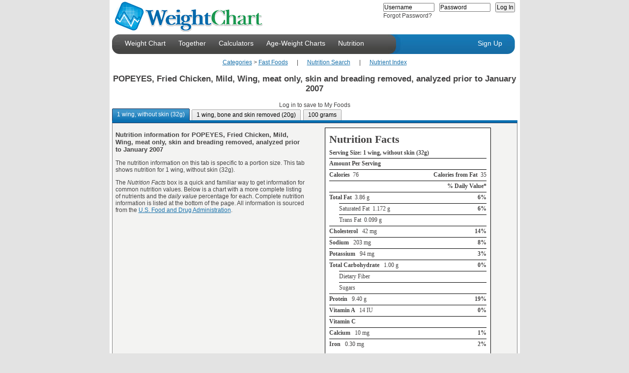

--- FILE ---
content_type: text/html; charset=utf-8
request_url: http://weightchart.com/nutrition/info-popeyes-fried-chicken-mild-wing-meat-only-skin-and-breading-removed-analyzed-prior-to-january-2007.aspx
body_size: 22251
content:

<!DOCTYPE html PUBLIC "-//W3C//DTD XHTML 1.0 Strict//EN"
   "http://www.w3.org/TR/xhtml1/DTD/xhtml1-strict.dtd">
<html lang="en" xml:lang="en" xmlns="http://www.w3.org/1999/xhtml">
<head><meta name="language" content="EN" /><meta name="robots" content="all" /><title>
	POPEYES, Fried Chicken, Mild, Wing, meat only, skin and breading removed, analyzed prior to January 2007 nutrition
</title><link rel="shortcut icon" href="http://www.weightchart.com/images/u/favicon.ico" /><link rel="stylesheet" type="text/css" href="http://www.ewoff.net/c.css?js/yui/2.8.0.4/reset-fonts-grids/reset-fonts-grids.css&js/yui/2.8.0.4/base/base-min.css"/>
<link rel="stylesheet" type="text/css" href="http://www.ewoff.net/js/yui/2.8.0.4/assets/skins/sam/skin.css"/>
<link  id="customStyle" rel="stylesheet" type="text/css" href="http://www.ewoff.net/weightchart/assets/gen.894c6803.style_7.css"/>
<script type="text/javascript">YuiPage={assetCallStack:[],assetPath:'http://www.ewoff.net/js/yui/',cdnPath:'http://www.ewoff.net/',cdnAppPath:'http://www.ewoff.net/weightchart/',version:'2.8.0.4',logError:function (ex) { var img = new Image(), po=function(o){var b=[];for(var p in o){var t = typeof o[p];if(t !== 'object' && t !== 'function'){b.push(p+'='+o[p]);}}return b.join();}, enc = function(s){return encodeURIComponent(s);}; try { img.src = "LoggerHandler.aspx?msg="+ enc(po(ex)) +"&url="+ enc(window.location.href) +"&agent="+  enc(window.navigator.userAgent) + "&platform=" + enc(window.navigator.platform); } catch (e) {}}};</script>
<script type="text/javascript" src="http://www.ewoff.net/c.js?js/yui/2.8.0.4/YuiLoader.js"></script>
<meta name="description" content="Nutrition information, fat, calories, cholesterol, vitamins for POPEYES, Fried Chicken, Mild, Wing, meat only, skin and breading removed, analyzed prior to January 2007. Daily value nutrient chart." /><meta name="keywords" content="nutrition, fat, calories, cholesterol, vitamin, popeyes, fried chicken" /><script type="text/javascript">YuiPage.assetsLoadedCallback = null;</script>
<script type="text/javascript">YuiPage.assetCallStack.push( function(){ YAHOO.SSC.loader.require('tabview');YAHOO.SSC.AddHandler('tabview',function(){ var tabs=new YAHOO.widget.TabView('ctl00_ContentPlaceHolder1_ctl03'); }); } );</script>
</head>
<body class="yui-skin-sam">
    <form method="post" action="NutritionCard.aspx?id=34ee0925-fb07-47df-b1ee-3beb10ffd8f9" id="aspnetForm">
<div>
<input type="hidden" name="__VIEWSTATE" id="__VIEWSTATE" value="/[base64]/[base64]/[base64]/[base64]/[base64]/6o4zF30DvxDqUs7xDiAbj0Ek=" />
</div>


<script src="/ScriptResource.axd?d=0zget3YHjYACILiy75VAEPE7XOAcCovb3dbJCV23yjOBLXh7FOBq8luOBqtm1zR3o3H2r55AGiveUJPBbxiWRLRWTU0SWSVjcEx4FCDztV2zODuL0&amp;t=4ef66275" type="text/javascript"></script>
<script src="/ScriptResource.axd?d=YNMwFrEjnvQq7JYu7ihDKW-TL3RhIJ1puRmvH3DgjkUPpW8Gw1rfZEyCpjfyXMQH2NbGmsXhmp0uGIdkRPAj1gLmQYm8mG_wWdhP0iD2HkV4VGxb0&amp;t=4fa48f75" type="text/javascript"></script>
<script src="/ScriptResource.axd?d=pHX_EWcFjRA97mFIp8nj8y3IhSctqociAlWvJbxORXAAqILCaufXi4eIlQsDYvGS5C0ue0ONtWcl5cWzNFVji2x7K3Y3wcZKZZh2k9eUSepQdNrUkGdbbSNJXXifA0M957gfAA2&amp;t=4fa48f75" type="text/javascript"></script>
<script src="/ScriptResource.axd?d=vBUDLWB0vtdt-auRGvqMVG4LY9-KvBS2XQ5cSy6G77HaswtIJjR6QxPx7ierYKdYsE45angLnOl3LSGZRPzFOMr2yREtEP4zz0HhRDLuRXgIWiQXQiFrbCMvS_poMUFzzMjIwA2&amp;t=4fa48f75" type="text/javascript"></script>
<script src="/ScriptResource.axd?d=oFp3JfM216NJilgSe8rniNd2pCEToP09aCZw8jJXQmDKH5xTRnY9cPd6t3Ee-AyDemqjBclqsD5cAzU55rQFT4gSqAc92PnAC4-jBoyTRTLYiHxeTIQuda7se4DDwI_nyIs_KQ2&amp;t=4fa48f75" type="text/javascript"></script>
<script src="/ScriptResource.axd?d=Z6t4onbejlkDNCRGTSa4FHEIpDAHcLcD0q1pNQxY_Zv86SJ2MDyUqQ0ulCOR62OnJyIKK3fpg-ntiP135alTb23r48CAXd4L1OU7JpXtEKU3sivd9Rr01E1mAshnO0CTiz5NCw2&amp;t=4fa48f75" type="text/javascript"></script>
<script src="/ScriptResource.axd?d=GR-j1ZJV96CzfTxLOeCqlAIei_BEnp8LngiXNgrNEMcAqFQn1gpwrZ9KrFYRsW_ADiro_K6ThT3lWiqMScdpzNPeDJKOG5_r9-48rCtAukuHHAfcvGEnsMRO9o2vSgWgDAjl-A2&amp;t=4fa48f75" type="text/javascript"></script>
<script src="/ScriptResource.axd?d=LCYz9KwbAJvV2GLWu28SXNYsp7P7gQ_Uf-hihNG0rtHZnNPsa2KtTqp6sOZuFVywhFIPmOh1B1ZVToCWK297YKjF43gOb-iwSbRrEhpaC2zfJGcZWfeQ4_ZadDsTzLJVZZManYSsmhkKMHX9Q_RPhw75Y4M1&amp;t=4fa48f75" type="text/javascript"></script>
<script src="/ScriptResource.axd?d=QqRG1cv4bIjR4ACZHw8VLRzhTiqggfi5ZLXdsPAQcJ_zgloNFJyuYQh5lp5fk_z7Zyy5Xewl4SWVOW2QSRnqOFGDJSU_sd0oLFtCZc5R2gfH290ROMKZWpzbWYcjz3DjiLmWiw2&amp;t=4fa48f75" type="text/javascript"></script>
<script src="/ScriptResource.axd?d=cNjQ_UX-ZdLK2VfU0fIzKpFAs0cMfE2ciH0yN7cGNYmHQKWEzMspHibAXO7usyjM0xQ-NlJaxK3ETYeMhNkU0F2n_k_MKVB41EmgNPukuJGXEtLKqp3iQYAXjBesFkF8K-m71Q2&amp;t=4fa48f75" type="text/javascript"></script>
<div>

	<input type="hidden" name="__VIEWSTATEGENERATOR" id="__VIEWSTATEGENERATOR" value="7BD4D81C" />
	<input type="hidden" name="__EVENTVALIDATION" id="__EVENTVALIDATION" value="/wEWBQKHrNTUBQKDlIzICQLO8Yj6CALAg4KRBAL6hK/rBwPnkn1Ly84NNBKxH3Y5+KheD8hE" />
</div>
        <div id="custom-doc" class="yui-t7">
            <div id="hd" class="menudiv">
                <div class="logodiv"><a href="http://www.weightchart.com/weight-chart.aspx">
                    <img class="fl-left" alt="WeightChart - Track your wellness for free!" src="http://www.weightchart.com/images/logo.gif" /></a>
                    <div id="ctl00_WelcomePanel" class="fl-right">
	<div id="ctl00_HeaderLoginControl" class="HeaderLoginPanel">
		<div id="ctl00_LoginFormContainer" class=" FormPanel">
			<input name="ctl00$Login" type="text" value="Username" id="ctl00_Login" onfocus="this.select();" /><input name="ctl00$tPass" type="text" value="Password" id="ctl00_tPass" onfocus="this.style.display='none';var el=document.getElementById('ctl00_Pass');el.style.display='inline';el.focus();" /><input name="ctl00$Pass" type="password" id="ctl00_Pass" onfocus="this.select();" style="display:none;" /><input type="submit" name="ctl00$LoginButton" value="Log In" id="ctl00_LoginButton" />
		</div><div class=" ErrorPanel">

		</div><div id="ctl00_ForgotPassPanel">
			<a href="javascript:void(0);" id="ctl00_ForgotPass" onclick="YAHOO.SSC.ForgotPasswordDialog.show();">Forgot Password?</a>
		</div>
	</div>
</div>
                </div>
                <div class="clr-both">
                    <div>
                        <div class="header-end-left">
                        </div>
                        <div id="ctl00_MenuPanel" class="menubgdiv">
	<ul class="toplink"><li id="ctl00_menuhome"><a href="/">Weight Chart</a></li><li id="ctl00_menutogether"><a href="../Together.aspx">Together</a></li><li id="ctl00_menucalculators"><a href="../calculate-bmi-bmr-waist-hip.aspx">Calculators</a></li><li id="ctl00_menucharts"><a href="../age-weight-chart-girls-20years.aspx">Age-Weight Charts</a></li><li id="ctl00_menunutrition"><a href="NutritionInfo.aspx">Nutrition</a></li></ul><div id="ctl00_homeSub" class=" menu-sub">
		<a href="http://www.weightchart.com//">Home</a><a href="http://www.weightchart.com/approach.aspx">Our Approach</a><a href="http://www.weightchart.com/weight-loss-results.aspx">Our Results</a><a href="http://www.weightchart.com/success-stories.aspx">Member Success Stories</a><a href="http://www.weightchart.com/search.aspx">Wellness Web Search</a><a href="http://www.weightchart.com/growth-charts.aspx">Growth Charts</a>
	</div><div id="ctl00_togetherSub" class=" menu-sub">
		<a href="http://www.weightchart.com/Together.aspx">Together Services</a><a href="http://www.weightchart.com/weightchart-group.aspx">For Groups</a><a href="http://www.weightchart.com/weightchart-sponsored.aspx">Sponsored</a><a href="http://www.weightchart.com/weightchart-professional.aspx">Wellness Professionals</a>
	</div><div id="ctl00_calcSub" class=" menu-sub">
		<a href="http://www.weightchart.com/calculate-bmi-bmr-waist-hip.aspx">Wellness Calculators</a><a href="http://www.weightchart.com/am-i-overweight-body-mass-bmi.aspx">BMI + Chart</a><a href="http://www.weightchart.com/growth-percentiles.aspx">Child's Growth Percentiles</a>
	</div><div id="ctl00_chartsSub" class=" menu-sub">
		<a href="http://www.weightchart.com/height-weight-adult-chart.aspx">Adult Height-Weight</a><a href="http://www.weightchart.com/charts/weight-chart-age-1-6-boy.aspx">Boys Detailed by Month</a><a href="http://www.weightchart.com/age-weight-chart-boys-36month.aspx">Boys Birth to 36 Months</a><a href="http://www.weightchart.com/age-weight-chart-boys-20years.aspx">Boys 2 to 20 Years</a><a href="http://www.weightchart.com/charts/weight-chart-age-1-6-girl.aspx">Girls Detailed by Month</a><a href="http://www.weightchart.com/age-weight-chart-girls-36months.aspx">Girls Birth to 36 Months</a><a href="http://www.weightchart.com/age-weight-chart-girls-20years.aspx">Girls 2 to 20 Years</a><a href="http://www.weightchart.com/growth-percentiles.aspx">Infant Growth Percentiles</a>
	</div><div id="ctl00_nutritionSub" class=" menu-sub">
		<a href="http://www.weightchart.com/nutrition/NutritionInfo.aspx">Nutrition Search</a><a href="http://www.weightchart.com/nutrition/NutritionIndex.aspx">Nutrition Index</a><a href="http://www.weightchart.com/nutrition/food-nutrient-highest-lowest.aspx">Top 100 by Nutrient</a><a href="http://www.weightchart.com/nutrition/Top100.aspx">Top 100 Searched</a>
	</div>
</div>
                        <div class="header-mid-left"></div>
                    </div>
                    <div class="fl-left">
                        <div class="header-mid-right"></div>
                        <div class="topbgdiv">
                            <div id="ctl00_LoginStatusPanel" class="signuplink">
	<ul class="toplink-right"><li><a class="signuplink" href="../SignUp.aspx">Sign Up</a></li></ul>
</div>
                        </div>
                        <div class="header-end-right"></div>
                    </div>
                </div>
                <div id="ctl00_HeaderPanel">

</div>
            </div>
            <div id="bd" style="min-height:450px;clear:both;padding-bottom:25px">
                
    <div id="ctl00_ContentPlaceHolder1_ContentPanel" class="yui-g nutritioncard-content">
	<div style="text-align:center;">
		<a href="NutritionIndex.aspx">Categories</a><span>&nbsp;&gt;&nbsp;</span><a href="NutritionIndex.aspx?c=39c7496a-a842-49df-9885-fe0bc99de811">Fast Foods</a><span>&nbsp;&nbsp;&nbsp;&nbsp;&nbsp;&nbsp;|&nbsp;&nbsp;&nbsp;&nbsp;&nbsp;&nbsp;</span><a href="NutritionInfo.aspx">Nutrition Search</a><span>&nbsp;&nbsp;&nbsp;&nbsp;&nbsp;&nbsp;|&nbsp;&nbsp;&nbsp;&nbsp;&nbsp;&nbsp;</span><a href="food-nutrient-highest-lowest.aspx">Nutrient Index</a>
	</div><h1 class=" title">POPEYES, Fried Chicken, Mild, Wing, meat only, skin and breading removed, analyzed prior to January 2007</h1><h4 class=" favorites">Log in to save to My Foods</h4><div id="ctl00_ContentPlaceHolder1_ctl03" class="yui-navset"><ul id="ctl00_ContentPlaceHolder1_tabList_0a5e311c" class="yui-nav"><li class="selected"><a href="#"><em>1 wing, without skin (32g)</em></a></li><li><a href="#"><em>1 wing, bone and skin removed (20g)</em></a></li><li><a href="#"><em>100 grams </em></a></li></ul><div id="ctl00_ContentPlaceHolder1_tabContent_0ce69ec8" class=" yui-content">
		<div id="ctl00_ContentPlaceHolder1_tabfe29cd9e-cbdc-43a4-9ffb-09f29c785a4a">
			<div>
				<div class=" yui-g" style="width:100%;">
					<div class=" yui-u first">
						<h3>Nutrition information for POPEYES, Fried Chicken, Mild, Wing, meat only, skin and breading removed, analyzed prior to January 2007</h3><p>The nutrition information on this tab is specific to a portion size. This tab shows nutrition for 1 wing, without skin (32g).</p><p>The <em>Nutrition Facts</em> box is a quick and familiar way to get information for common nutrition values.  Below is a chart with a more complete listing of nutrients and the <em>daily value</em> percentage for each.  Complete nutrition information is listed at the bottom of the page.  All information is sourced from the <a href='http://www.fda.gov' target='_blank'>U.S. Food and Drug Administration</a>.</p>
					</div><div class=" yui-u">
						<div class=" nutrition-facts">
							<table class=" nutrition-facts" border="0">
								<tr>
									<td colspan="2"><h2>Nutrition Facts</h2></td>
								</tr><tr>
									<td colspan="2"><h4 style="border:0;">Serving Size: 1 wing, without skin (32g)</h4></td>
								</tr><tr>
									<td><h4>Amount Per Serving</h4></td><td><h6>&nbsp;</h6></td>
								</tr><tr>
									<td><h4>Calories&nbsp;&nbsp;<span class='amount'>76</span></h4></td><td><h6>Calories from Fat&nbsp;&nbsp;<span class='amount'>35</span></h6></td>
								</tr><tr>
									<td><h6>&nbsp;</h6></td><td><h6>% Daily Value*</h6></td>
								</tr><tr>
									<td><h4>Total Fat<span class='amount'>&nbsp;&nbsp;3.86  g</span></h4></td><td><h6>6%</h6></td>
								</tr><tr>
									<td><h5>Saturated Fat&nbsp;&nbsp;1.172  g</h5></td><td><h6>6%</h6></td>
								</tr><tr>
									<td><h5>Trans Fat&nbsp;&nbsp;0.099  g</h5></td><td><h6>&nbsp;</h6></td>
								</tr><tr>
									<td><h4>Cholesterol <span class='amount'>&nbsp;&nbsp;42  mg</span></h4></td><td><h6>14%</h6></td>
								</tr><tr>
									<td><h4>Sodium <span class='amount'>&nbsp;&nbsp;203  mg</span></h4></td><td><h6>8%</h6></td>
								</tr><tr>
									<td><h4>Potassium <span class='amount'>&nbsp;&nbsp;94  mg</span></h4></td><td><h6>3%</h6></td>
								</tr><tr>
									<td><h4>Total Carbohydrate <span class='amount'>&nbsp;&nbsp;1.00  g</span></h4></td><td><h6>0%</h6></td>
								</tr><tr>
									<td><h5>Dietary Fiber </h5></td><td><h6></h6></td>
								</tr><tr>
									<td><h5>Sugars </h5></td><td><h6>&nbsp;</h6></td>
								</tr><tr>
									<td><h4>Protein <span class='amount'>&nbsp;&nbsp;9.40  g</span></h4></td><td><h6>19%</h6></td>
								</tr><tr>
									<td><h4>Vitamin A <span class='amount'>&nbsp;&nbsp;14  IU</span></h4></td><td><h6>0%</h6></td>
								</tr><tr>
									<td><h4>Vitamin C <span class='amount'></span></h4></td><td><h6></h6></td>
								</tr><tr>
									<td><h4>Calcium <span class='amount'>&nbsp;&nbsp;10  mg</span></h4></td><td><h6>1%</h6></td>
								</tr><tr>
									<td><h4>Iron <span class='amount'>&nbsp;&nbsp;0.30  mg</span></h4></td><td><h6>2%</h6></td>
								</tr><tr>
									<td><span class=" def-asterix">* Based on a 2000 calorie diet</span></td>
								</tr>
							</table>
						</div>
					</div>
				</div><div class=" yui-g" style="width:100%;">
					<div>
						<img title="% Daily Value for POPEYES, Fried Chicken, Mild, Wing, meat only, skin and breading removed, analyzed prior to January 2007 1 wing, without skin (32g)" src="../static/nutrition-daily-value/popeyes-fried-chicken-mild-wing-meat-only-skin-and-breading-removed-analyzed-prior-to-january-2007-1-wing-without-skin-32g-dv.png" alt="% Daily Value for POPEYES, Fried Chicken, Mild, Wing, meat only, skin and breading removed, analyzed prior to January 2007 1 wing, without skin (32g)" style="border-width:0px;" />
					</div><div class=" nutrients" style="clear:both;">
						<h2>Complete Nutrition for 1 wing, without skin (32g)</h2><div>
							<span><b>Alanine</b> 0.536 g</span><span><b>Arginine</b> 0.532 g</span><span><b>Ash</b> 0.91 g</span><span><b>Aspartic acid</b> 0.639 g</span><span><b>Calcium, Ca</b> 10 mg</span><span><b>Carbohydrate, by difference</b> 1.00 g</span><span><b>Cholesterol</b> 42 mg</span><span><b>Copper, Cu</b> 0.019 mg</span><span><b>Cystine</b> 0.109 g</span><span><b>Energy</b> 76 kcal</span><span><b>Energy</b> 319 kj</span><span><b>Fatty acids, total monounsaturated</b> 1.559 g</span><span><b>Fatty acids, total polyunsaturated</b> 0.468 g</span><span><b>Fatty acids, total saturated</b> 1.172 g</span><span><b>Fatty acids, total trans</b> 0.099 g</span><span><b>Glutamic acid</b> 2.199 g</span><span><b>Glycine</b> 0.790 g</span><span><b>Histidine</b> 0.224 g</span><span><b>Hydroxyproline</b> 0.246 g</span><span><b>Iron, Fe</b> 0.30 mg</span><span><b>Isoleucine</b> 0.276 g</span><span><b>Leucine</b> 0.573 g</span><span><b>Lysine</b> 0.408 g</span><span><b>Magnesium, Mg</b> 8 mg</span><span><b>Manganese, Mn</b> 0.020 mg</span><span><b>Methionine</b> 0.136 g</span><span><b>Niacin</b> 2.798 mg</span><span><b>Pantothenic acid</b> 0.443 mg</span><span><b>Phenylalanine</b> 0.360 g</span><span><b>Phosphorus, P</b> 61 mg</span><span><b>Potassium, K</b> 94 mg</span><span><b>Proline</b> 0.755 g</span><span><b>Protein</b> 9.40 g</span><span><b>Retinol</b> 4 mcg</span><span><b>Riboflavin</b> 0.068 mg</span><span><b>Selenium, Se</b> 12.3 mcg</span><span><b>Serine</b> 0.366 g</span><span><b>Sodium, Na</b> 203 mg</span><span><b>Thiamin</b> 0.031 mg</span><span><b>Threonine</b> 0.310 g</span><span><b>Total lipid (fat)</b> 3.86 g</span><span><b>Tryptophan</b> 0.072 g</span><span><b>Tyrosine</b> 0.288 g</span><span><b>Valine</b> 0.343 g</span><span><b>Vitamin A, IU</b> 14 IU</span><span><b>Vitamin A, RAE</b> 4 mcg_RAE</span><span><b>Vitamin B-12</b> 0.16 mcg</span><span><b>Vitamin B-6</b> 0.157 mg</span><span><b>Water</b> 16.84 g</span><span><b>Zinc, Zn</b> 0.57 mg</span><span><b>10:0</b> 0.004 g</span><span><b>12:0</b> 0.003 g</span><span><b>14:0</b> 0.049 g</span><span><b>14:1</b> 0.013 g</span><span><b>15:0</b> 0.007 g</span><span><b>15:1</b> 0.000 g</span><span><b>16:0</b> 0.758 g</span><span><b>16:1 c</b> 0.202 g</span><span><b>16:1 t</b> 0.004 g</span><span><b>16:1 undifferentiated</b> 0.205 g</span><span><b>17:0</b> 0.019 g</span><span><b>17:1</b> 0.001 g</span><span><b>18:0</b> 0.326 g</span><span><b>18:1 c</b> 1.240 g</span><span><b>18:1 t</b> 0.082 g</span><span><b>18:1 undifferentiated</b> 1.322 g</span><span><b>18:2 CLAs</b> 0.002 g</span><span><b>18:2 n-6 c,c</b> 0.370 g</span><span><b>18:2 t not further defined</b> 0.013 g</span><span><b>18:2 undifferentiated</b> 0.386 g</span><span><b>18:3 n-3 c,c,c</b> 0.016 g</span><span><b>18:3 n-6 c,c,c</b> 0.004 g</span><span><b>18:3 undifferentiated</b> 0.020 g</span><span><b>18:4</b> 0.000 g</span><span><b>20:0</b> 0.003 g</span><span><b>20:1</b> 0.017 g</span><span><b>20:2 n-6 c,c</b> 0.004 g</span><span><b>20:3 n-3</b> 0.000 g</span><span><b>20:3 n-6</b> 0.008 g</span><span><b>20:3 undifferentiated</b> 0.008 g</span><span><b>20:4 undifferentiated</b> 0.021 g</span><span><b>20:5 n-3</b> 0.001 g</span><span><b>22:0</b> 0.000 g</span><span><b>22:1 c</b> 0.000 g</span><span><b>22:1 t</b> 0.000 g</span><span><b>22:1 undifferentiated</b> 0.000 g</span><span><b>22:4</b> 0.006 g</span><span><b>22:5 n-3</b> 0.003 g</span><span><b>22:6 n-3</b> 0.003 g</span><span><b>24:0</b> 0.001 g</span><span><b>24:1 c</b> 0.000 g</span><span><b>4:0</b> 0.002 g</span><span><b>6:0</b> 0.000 g</span><span><b>8:0</b> 0.001 g</span>
						</div>
					</div>
				</div>
			</div>
		</div><div id="ctl00_ContentPlaceHolder1_tab2b530469-78a7-495f-8e7f-a346f32f0b8b" class=" yui-hidden">
			<div>
				<div class=" yui-g" style="width:100%;">
					<div class=" yui-u first">
						<h3>Nutrition information for POPEYES, Fried Chicken, Mild, Wing, meat only, skin and breading removed, analyzed prior to January 2007</h3><p>The nutrition information on this tab is specific to a portion size. This tab shows nutrition for 1 wing, bone and skin removed (20g).</p><p>The <em>Nutrition Facts</em> box is a quick and familiar way to get information for common nutrition values.  Below is a chart with a more complete listing of nutrients and the <em>daily value</em> percentage for each.  Complete nutrition information is listed at the bottom of the page.  All information is sourced from the <a href='http://www.fda.gov' target='_blank'>U.S. Food and Drug Administration</a>.</p>
					</div><div class=" yui-u">
						<div class=" nutrition-facts">
							<table class=" nutrition-facts" border="0">
								<tr>
									<td colspan="2"><h2>Nutrition Facts</h2></td>
								</tr><tr>
									<td colspan="2"><h4 style="border:0;">Serving Size: 1 wing, bone and skin removed (20g)</h4></td>
								</tr><tr>
									<td><h4>Amount Per Serving</h4></td><td><h6>&nbsp;</h6></td>
								</tr><tr>
									<td><h4>Calories&nbsp;&nbsp;<span class='amount'>48</span></h4></td><td><h6>Calories from Fat&nbsp;&nbsp;<span class='amount'>22</span></h6></td>
								</tr><tr>
									<td><h6>&nbsp;</h6></td><td><h6>% Daily Value*</h6></td>
								</tr><tr>
									<td><h4>Total Fat<span class='amount'>&nbsp;&nbsp;2.41  g</span></h4></td><td><h6>4%</h6></td>
								</tr><tr>
									<td><h5>Saturated Fat&nbsp;&nbsp;0.733  g</h5></td><td><h6>4%</h6></td>
								</tr><tr>
									<td><h5>Trans Fat&nbsp;&nbsp;0.062  g</h5></td><td><h6>&nbsp;</h6></td>
								</tr><tr>
									<td><h4>Cholesterol <span class='amount'>&nbsp;&nbsp;26  mg</span></h4></td><td><h6>9%</h6></td>
								</tr><tr>
									<td><h4>Sodium <span class='amount'>&nbsp;&nbsp;127  mg</span></h4></td><td><h6>5%</h6></td>
								</tr><tr>
									<td><h4>Potassium <span class='amount'>&nbsp;&nbsp;59  mg</span></h4></td><td><h6>2%</h6></td>
								</tr><tr>
									<td><h4>Total Carbohydrate <span class='amount'>&nbsp;&nbsp;0.62  g</span></h4></td><td><h6>0%</h6></td>
								</tr><tr>
									<td><h5>Dietary Fiber </h5></td><td><h6></h6></td>
								</tr><tr>
									<td><h5>Sugars </h5></td><td><h6>&nbsp;</h6></td>
								</tr><tr>
									<td><h4>Protein <span class='amount'>&nbsp;&nbsp;5.88  g</span></h4></td><td><h6>12%</h6></td>
								</tr><tr>
									<td><h4>Vitamin A <span class='amount'>&nbsp;&nbsp;9  IU</span></h4></td><td><h6>0%</h6></td>
								</tr><tr>
									<td><h4>Vitamin C <span class='amount'></span></h4></td><td><h6></h6></td>
								</tr><tr>
									<td><h4>Calcium <span class='amount'>&nbsp;&nbsp;6  mg</span></h4></td><td><h6>1%</h6></td>
								</tr><tr>
									<td><h4>Iron <span class='amount'>&nbsp;&nbsp;0.19  mg</span></h4></td><td><h6>1%</h6></td>
								</tr><tr>
									<td><span class=" def-asterix">* Based on a 2000 calorie diet</span></td>
								</tr>
							</table>
						</div>
					</div>
				</div><div class=" yui-g" style="width:100%;">
					<div>
						<img title="% Daily Value for POPEYES, Fried Chicken, Mild, Wing, meat only, skin and breading removed, analyzed prior to January 2007 1 wing, bone and skin removed (20g)" src="../static/nutrition-daily-value/popeyes-fried-chicken-mild-wing-meat-only-skin-and-breading-removed-analyzed-prior-to-january-2007-1-wing-bone-and-skin-removed-20g-dv.png" alt="% Daily Value for POPEYES, Fried Chicken, Mild, Wing, meat only, skin and breading removed, analyzed prior to January 2007 1 wing, bone and skin removed (20g)" style="border-width:0px;" />
					</div><div class=" nutrients" style="clear:both;">
						<h2>Complete Nutrition for 1 wing, bone and skin removed (20g)</h2><div>
							<span><b>Alanine</b> 0.335 g</span><span><b>Arginine</b> 0.332 g</span><span><b>Ash</b> 0.57 g</span><span><b>Aspartic acid</b> 0.399 g</span><span><b>Calcium, Ca</b> 6 mg</span><span><b>Carbohydrate, by difference</b> 0.62 g</span><span><b>Cholesterol</b> 26 mg</span><span><b>Copper, Cu</b> 0.012 mg</span><span><b>Cystine</b> 0.068 g</span><span><b>Energy</b> 48 kcal</span><span><b>Energy</b> 200 kj</span><span><b>Fatty acids, total monounsaturated</b> 0.974 g</span><span><b>Fatty acids, total polyunsaturated</b> 0.293 g</span><span><b>Fatty acids, total saturated</b> 0.733 g</span><span><b>Fatty acids, total trans</b> 0.062 g</span><span><b>Glutamic acid</b> 1.374 g</span><span><b>Glycine</b> 0.494 g</span><span><b>Histidine</b> 0.140 g</span><span><b>Hydroxyproline</b> 0.154 g</span><span><b>Iron, Fe</b> 0.19 mg</span><span><b>Isoleucine</b> 0.173 g</span><span><b>Leucine</b> 0.358 g</span><span><b>Lysine</b> 0.255 g</span><span><b>Magnesium, Mg</b> 5 mg</span><span><b>Manganese, Mn</b> 0.013 mg</span><span><b>Methionine</b> 0.085 g</span><span><b>Niacin</b> 1.749 mg</span><span><b>Pantothenic acid</b> 0.277 mg</span><span><b>Phenylalanine</b> 0.225 g</span><span><b>Phosphorus, P</b> 38 mg</span><span><b>Potassium, K</b> 59 mg</span><span><b>Proline</b> 0.472 g</span><span><b>Protein</b> 5.88 g</span><span><b>Retinol</b> 3 mcg</span><span><b>Riboflavin</b> 0.043 mg</span><span><b>Selenium, Se</b> 7.7 mcg</span><span><b>Serine</b> 0.229 g</span><span><b>Sodium, Na</b> 127 mg</span><span><b>Thiamin</b> 0.020 mg</span><span><b>Threonine</b> 0.194 g</span><span><b>Total lipid (fat)</b> 2.41 g</span><span><b>Tryptophan</b> 0.045 g</span><span><b>Tyrosine</b> 0.180 g</span><span><b>Valine</b> 0.214 g</span><span><b>Vitamin A, IU</b> 9 IU</span><span><b>Vitamin A, RAE</b> 3 mcg_RAE</span><span><b>Vitamin B-12</b> 0.10 mcg</span><span><b>Vitamin B-6</b> 0.098 mg</span><span><b>Water</b> 10.52 g</span><span><b>Zinc, Zn</b> 0.35 mg</span><span><b>10:0</b> 0.002 g</span><span><b>12:0</b> 0.002 g</span><span><b>14:0</b> 0.031 g</span><span><b>14:1</b> 0.008 g</span><span><b>15:0</b> 0.005 g</span><span><b>15:1</b> 0.000 g</span><span><b>16:0</b> 0.474 g</span><span><b>16:1 c</b> 0.126 g</span><span><b>16:1 t</b> 0.002 g</span><span><b>16:1 undifferentiated</b> 0.128 g</span><span><b>17:0</b> 0.012 g</span><span><b>17:1</b> 0.001 g</span><span><b>18:0</b> 0.204 g</span><span><b>18:1 c</b> 0.775 g</span><span><b>18:1 t</b> 0.051 g</span><span><b>18:1 undifferentiated</b> 0.826 g</span><span><b>18:2 CLAs</b> 0.001 g</span><span><b>18:2 n-6 c,c</b> 0.231 g</span><span><b>18:2 t not further defined</b> 0.008 g</span><span><b>18:2 undifferentiated</b> 0.241 g</span><span><b>18:3 n-3 c,c,c</b> 0.010 g</span><span><b>18:3 n-6 c,c,c</b> 0.002 g</span><span><b>18:3 undifferentiated</b> 0.012 g</span><span><b>18:4</b> 0.000 g</span><span><b>20:0</b> 0.002 g</span><span><b>20:1</b> 0.011 g</span><span><b>20:2 n-6 c,c</b> 0.003 g</span><span><b>20:3 n-3</b> 0.000 g</span><span><b>20:3 n-6</b> 0.005 g</span><span><b>20:3 undifferentiated</b> 0.005 g</span><span><b>20:4 undifferentiated</b> 0.013 g</span><span><b>20:5 n-3</b> 0.001 g</span><span><b>22:0</b> 0.000 g</span><span><b>22:1 c</b> 0.000 g</span><span><b>22:1 t</b> 0.000 g</span><span><b>22:1 undifferentiated</b> 0.000 g</span><span><b>22:4</b> 0.004 g</span><span><b>22:5 n-3</b> 0.002 g</span><span><b>22:6 n-3</b> 0.002 g</span><span><b>24:0</b> 0.001 g</span><span><b>24:1 c</b> 0.000 g</span><span><b>4:0</b> 0.001 g</span><span><b>6:0</b> 0.000 g</span><span><b>8:0</b> 0.000 g</span>
						</div>
					</div>
				</div>
			</div>
		</div><div id="ctl00_ContentPlaceHolder1_tabbaeea1de-6b60-4278-8185-f31d5432cb11" class=" yui-hidden">
			<div>
				<div class=" yui-g" style="width:100%;">
					<div class=" yui-u first">
						<h3>Nutrition information for POPEYES, Fried Chicken, Mild, Wing, meat only, skin and breading removed, analyzed prior to January 2007</h3><p>The nutrition information on this tab is specific to a portion size. This tab shows nutrition for 100 grams .</p><p>The <em>Nutrition Facts</em> box is a quick and familiar way to get information for common nutrition values.  Below is a chart with a more complete listing of nutrients and the <em>daily value</em> percentage for each.  Complete nutrition information is listed at the bottom of the page.  All information is sourced from the <a href='http://www.fda.gov' target='_blank'>U.S. Food and Drug Administration</a>.</p>
					</div><div class=" yui-u">
						<div class=" nutrition-facts">
							<table class=" nutrition-facts" border="0">
								<tr>
									<td colspan="2"><h2>Nutrition Facts</h2></td>
								</tr><tr>
									<td colspan="2"><h4 style="border:0;">Serving Size: 100 grams </h4></td>
								</tr><tr>
									<td><h4>Amount Per Serving</h4></td><td><h6>&nbsp;</h6></td>
								</tr><tr>
									<td><h4>Calories&nbsp;&nbsp;<span class='amount'>239</span></h4></td><td><h6>Calories from Fat&nbsp;&nbsp;<span class='amount'>109</span></h6></td>
								</tr><tr>
									<td><h6>&nbsp;</h6></td><td><h6>% Daily Value*</h6></td>
								</tr><tr>
									<td><h4>Total Fat<span class='amount'>&nbsp;&nbsp;12.06  g</span></h4></td><td><h6>19%</h6></td>
								</tr><tr>
									<td><h5>Saturated Fat&nbsp;&nbsp;3.664  g</h5></td><td><h6>18%</h6></td>
								</tr><tr>
									<td><h5>Trans Fat&nbsp;&nbsp;0.309  g</h5></td><td><h6>&nbsp;</h6></td>
								</tr><tr>
									<td><h4>Cholesterol <span class='amount'>&nbsp;&nbsp;132  mg</span></h4></td><td><h6>44%</h6></td>
								</tr><tr>
									<td><h4>Sodium <span class='amount'>&nbsp;&nbsp;633  mg</span></h4></td><td><h6>26%</h6></td>
								</tr><tr>
									<td><h4>Potassium <span class='amount'>&nbsp;&nbsp;293  mg</span></h4></td><td><h6>8%</h6></td>
								</tr><tr>
									<td><h4>Total Carbohydrate <span class='amount'>&nbsp;&nbsp;3.11  g</span></h4></td><td><h6>1%</h6></td>
								</tr><tr>
									<td><h5>Dietary Fiber </h5></td><td><h6></h6></td>
								</tr><tr>
									<td><h5>Sugars </h5></td><td><h6>&nbsp;</h6></td>
								</tr><tr>
									<td><h4>Protein <span class='amount'>&nbsp;&nbsp;29.39  g</span></h4></td><td><h6>59%</h6></td>
								</tr><tr>
									<td><h4>Vitamin A <span class='amount'>&nbsp;&nbsp;45  IU</span></h4></td><td><h6>1%</h6></td>
								</tr><tr>
									<td><h4>Vitamin C <span class='amount'></span></h4></td><td><h6></h6></td>
								</tr><tr>
									<td><h4>Calcium <span class='amount'>&nbsp;&nbsp;31  mg</span></h4></td><td><h6>3%</h6></td>
								</tr><tr>
									<td><h4>Iron <span class='amount'>&nbsp;&nbsp;0.94  mg</span></h4></td><td><h6>5%</h6></td>
								</tr><tr>
									<td><span class=" def-asterix">* Based on a 2000 calorie diet</span></td>
								</tr>
							</table>
						</div>
					</div>
				</div><div class=" yui-g" style="width:100%;">
					<div>
						<img title="% Daily Value for POPEYES, Fried Chicken, Mild, Wing, meat only, skin and breading removed, analyzed prior to January 2007 100 grams " src="../static/nutrition-daily-value/popeyes-fried-chicken-mild-wing-meat-only-skin-and-breading-removed-analyzed-prior-to-january-2007-100-grams-dv.png" alt="% Daily Value for POPEYES, Fried Chicken, Mild, Wing, meat only, skin and breading removed, analyzed prior to January 2007 100 grams " style="border-width:0px;" />
					</div><div class=" nutrients" style="clear:both;">
						<h2>Complete Nutrition for 100 grams </h2><div>
							<span><b>Alanine</b> 1.674 g</span><span><b>Arginine</b> 1.662 g</span><span><b>Ash</b> 2.83 g</span><span><b>Aspartic acid</b> 1.996 g</span><span><b>Calcium, Ca</b> 31 mg</span><span><b>Carbohydrate, by difference</b> 3.11 g</span><span><b>Cholesterol</b> 132 mg</span><span><b>Copper, Cu</b> 0.060 mg</span><span><b>Cystine</b> 0.340 g</span><span><b>Energy</b> 239 kcal</span><span><b>Energy</b> 998 kj</span><span><b>Fatty acids, total monounsaturated</b> 4.871 g</span><span><b>Fatty acids, total polyunsaturated</b> 1.463 g</span><span><b>Fatty acids, total saturated</b> 3.664 g</span><span><b>Fatty acids, total trans</b> 0.309 g</span><span><b>Glutamic acid</b> 6.872 g</span><span><b>Glycine</b> 2.470 g</span><span><b>Histidine</b> 0.700 g</span><span><b>Hydroxyproline</b> 0.769 g</span><span><b>Iron, Fe</b> 0.94 mg</span><span><b>Isoleucine</b> 0.863 g</span><span><b>Leucine</b> 1.792 g</span><span><b>Lysine</b> 1.275 g</span><span><b>Magnesium, Mg</b> 25 mg</span><span><b>Manganese, Mn</b> 0.064 mg</span><span><b>Methionine</b> 0.425 g</span><span><b>Niacin</b> 8.743 mg</span><span><b>Pantothenic acid</b> 1.385 mg</span><span><b>Phenylalanine</b> 1.124 g</span><span><b>Phosphorus, P</b> 192 mg</span><span><b>Potassium, K</b> 293 mg</span><span><b>Proline</b> 2.358 g</span><span><b>Protein</b> 29.39 g</span><span><b>Retinol</b> 13 mcg</span><span><b>Riboflavin</b> 0.213 mg</span><span><b>Selenium, Se</b> 38.5 mcg</span><span><b>Serine</b> 1.145 g</span><span><b>Sodium, Na</b> 633 mg</span><span><b>Thiamin</b> 0.098 mg</span><span><b>Threonine</b> 0.970 g</span><span><b>Total lipid (fat)</b> 12.06 g</span><span><b>Tryptophan</b> 0.225 g</span><span><b>Tyrosine</b> 0.899 g</span><span><b>Valine</b> 1.071 g</span><span><b>Vitamin A, IU</b> 45 IU</span><span><b>Vitamin A, RAE</b> 13 mcg_RAE</span><span><b>Vitamin B-12</b> 0.51 mcg</span><span><b>Vitamin B-6</b> 0.492 mg</span><span><b>Water</b> 52.61 g</span><span><b>Zinc, Zn</b> 1.77 mg</span><span><b>10:0</b> 0.011 g</span><span><b>12:0</b> 0.009 g</span><span><b>14:0</b> 0.153 g</span><span><b>14:1</b> 0.040 g</span><span><b>15:0</b> 0.023 g</span><span><b>15:1</b> 0.001 g</span><span><b>16:0</b> 2.369 g</span><span><b>16:1 c</b> 0.631 g</span><span><b>16:1 t</b> 0.011 g</span><span><b>16:1 undifferentiated</b> 0.642 g</span><span><b>17:0</b> 0.058 g</span><span><b>17:1</b> 0.004 g</span><span><b>18:0</b> 1.018 g</span><span><b>18:1 c</b> 3.875 g</span><span><b>18:1 t</b> 0.256 g</span><span><b>18:1 undifferentiated</b> 4.130 g</span><span><b>18:2 CLAs</b> 0.007 g</span><span><b>18:2 n-6 c,c</b> 1.156 g</span><span><b>18:2 t not further defined</b> 0.042 g</span><span><b>18:2 undifferentiated</b> 1.206 g</span><span><b>18:3 n-3 c,c,c</b> 0.049 g</span><span><b>18:3 n-6 c,c,c</b> 0.012 g</span><span><b>18:3 undifferentiated</b> 0.061 g</span><span><b>18:4</b> 0.001 g</span><span><b>20:0</b> 0.008 g</span><span><b>20:1</b> 0.053 g</span><span><b>20:2 n-6 c,c</b> 0.013 g</span><span><b>20:3 n-3</b> 0.000 g</span><span><b>20:3 n-6</b> 0.025 g</span><span><b>20:3 undifferentiated</b> 0.025 g</span><span><b>20:4 undifferentiated</b> 0.067 g</span><span><b>20:5 n-3</b> 0.004 g</span><span><b>22:0</b> 0.001 g</span><span><b>22:1 c</b> 0.001 g</span><span><b>22:1 t</b> 0.000 g</span><span><b>22:1 undifferentiated</b> 0.001 g</span><span><b>22:4</b> 0.018 g</span><span><b>22:5 n-3</b> 0.008 g</span><span><b>22:6 n-3</b> 0.008 g</span><span><b>24:0</b> 0.003 g</span><span><b>24:1 c</b> 0.000 g</span><span><b>4:0</b> 0.007 g</span><span><b>6:0</b> 0.001 g</span><span><b>8:0</b> 0.002 g</span>
						</div>
					</div>
				</div>
			</div>
		</div>
	</div></div><div class="adsense">
<script type="text/javascript"><!-- 
google_ad_client = "pub-8014000186641725";
/* 468x60 Footer */
google_ad_slot = "3503864403";
google_ad_width = 468;
google_ad_height = 60;
//-->
</script>
<script type="text/javascript"
src="http://pagead2.googlesyndication.com/pagead/show_ads.js">
</script>
</div>
</div>

            </div>
            <div id="ft" class="footerbgdiv">
                <div id="ctl00_AddThisContainer">
	
                    <a href="http://www.weightchart.com/NewFeatures.aspx">New Features</a> - <a href="http://blog.WeightChart.com">Blog</a> - 
                    <a href="http://www.weightchart.com/TermsofUse.aspx">Terms of Use</a> - <a href="http://www.weightchart.com/Privacy.aspx">
                        Privacy Policy</a> - <a href="http://www.weightchart.com/FAQ.aspx">FAQ</a> - <a href="http://www.weightchart.com/ContactUs.aspx">Contact Us</a> 
                <script type="text/javascript">addthis_pub='vrgupta@sserve.com';addthis_logo_background='EFEFFF';addthis_logo_color='666699';addthis_brand='www.weightchart.com';addthis_options='favorites, email, digg, delicious, myspace, facebook, google, live, more';</script>
<a href="http://www.addthis.com/bookmark.php" onmouseover="return addthis_open(this, '', '[URL]', '[TITLE]')" onmouseout="addthis_close()" onclick="return addthis_sendto()"><img src="http://s9.addthis.com/button1-share.gif" width="125" height="16"/></a><script type="text/javascript" src="http://s7.addthis.com/js/152/addthis_widget.js"></script>

</div>
                Copyright © 2008-<span id="ctl00_CopyWriteEndLabel">2026</span> eWoFF.com, Incorporated | All rights reserved.
            </div>
        </div>
    

<script type="text/javascript">
//<![CDATA[
Sys.Application.add_init(function() {
    $create(Sys.Extended.UI.HoverMenuBehavior, {"HoverCssClass":"menu-on-hover","PopupPosition":3,"dynamicServicePath":"/nutrition/info-popeyes-fried-chicken-mild-wing-meat-only-skin-and-breading-removed-analyzed-prior-to-january-2007.aspx","id":"ctl00_ctl45","popupElement":$get("ctl00_homeSub")}, null, null, $get("ctl00_menuhome"));
});
Sys.Application.add_init(function() {
    $create(Sys.Extended.UI.HoverMenuBehavior, {"HoverCssClass":"menu-on-hover","PopupPosition":3,"dynamicServicePath":"/nutrition/info-popeyes-fried-chicken-mild-wing-meat-only-skin-and-breading-removed-analyzed-prior-to-january-2007.aspx","id":"ctl00_ctl46","popupElement":$get("ctl00_togetherSub")}, null, null, $get("ctl00_menutogether"));
});
Sys.Application.add_init(function() {
    $create(Sys.Extended.UI.HoverMenuBehavior, {"HoverCssClass":"menu-on-hover","PopupPosition":3,"dynamicServicePath":"/nutrition/info-popeyes-fried-chicken-mild-wing-meat-only-skin-and-breading-removed-analyzed-prior-to-january-2007.aspx","id":"ctl00_ctl47","popupElement":$get("ctl00_calcSub")}, null, null, $get("ctl00_menucalculators"));
});
Sys.Application.add_init(function() {
    $create(Sys.Extended.UI.HoverMenuBehavior, {"HoverCssClass":"menu-on-hover","PopupPosition":3,"dynamicServicePath":"/nutrition/info-popeyes-fried-chicken-mild-wing-meat-only-skin-and-breading-removed-analyzed-prior-to-january-2007.aspx","id":"ctl00_ctl48","popupElement":$get("ctl00_chartsSub")}, null, null, $get("ctl00_menucharts"));
});
Sys.Application.add_init(function() {
    $create(Sys.Extended.UI.HoverMenuBehavior, {"HoverCssClass":"menu-on-hover","PopupPosition":3,"dynamicServicePath":"/nutrition/info-popeyes-fried-chicken-mild-wing-meat-only-skin-and-breading-removed-analyzed-prior-to-january-2007.aspx","id":"ctl00_ctl49","popupElement":$get("ctl00_nutritionSub")}, null, null, $get("ctl00_menunutrition"));
});
Sys.Application.initialize();
//]]>
</script>
</form>
    
    <div id="ctl00_ScriptContainerHolder_ScriptContainerPanel">
	<script type="text/javascript">YuiPage.yahooLoadedTest = function(){if((typeof YAHOO !== 'undefined')&&(typeof YAHOO.util !== 'undefined')&&(typeof YAHOO.util.Event !== 'undefined')){ YAHOO.util.Event.onDOMReady(function(){for(var i=0, l=YuiPage.assetCallStack.length; i<l; i++){ (YuiPage.assetCallStack.pop())(); }YAHOO.SSC.loader.insert();}); } else { window.setTimeout(YuiPage.yahooLoadedTest, 100); } };YuiPage.yahooLoadedTest();</script>

</div>
<div id="ctl00_ScriptContainerHolder_dialogec393371" style="width:380px;display:none;">
	<div class="bd">
		<div class="dialog-body">
			<object type="text/html" data="http://www.weightchart.com/Frame.aspx?FrmPK=WeightChart.Presentation.WebControls.PasswordRecoveryFragment" class="fragment-iframe"></object>
		</div>
	</div><script type="text/javascript">YuiPage.assetCallStack.push( function(){ YAHOO.SSC.loader.require('YuiDialog');YAHOO.SSC.AddHandler('YuiDialog',function(){ var btnCfg=[];var p=YAHOO.SSC.InitDialog('ctl00_ScriptContainerHolder_dialogec393371',btnCfg);YAHOO.SSC.ForgotPasswordDialog=p;p.setHeader('Recover Password'); }); } );</script>

</div><script type="text/javascript">var gaJsHost = (("https:" == document.location.protocol) ? "https://ssl." : "http://www.");document.write(unescape("%3Cscript src='" + gaJsHost + "google-analytics.com/ga.js' type='text/javascript'%3E%3C/script%3E"));</script>
<script type="text/javascript">var pageTracker = _gat._getTracker("UA-3945497-5");pageTracker._initData();pageTracker._trackPageview();</script>

</body>
</html>

--- FILE ---
content_type: text/html; charset=utf-8
request_url: https://www.google.com/recaptcha/api2/aframe
body_size: 267
content:
<!DOCTYPE HTML><html><head><meta http-equiv="content-type" content="text/html; charset=UTF-8"></head><body><script nonce="O9n8p0XQ7ixNN8HlQ_aRhA">/** Anti-fraud and anti-abuse applications only. See google.com/recaptcha */ try{var clients={'sodar':'https://pagead2.googlesyndication.com/pagead/sodar?'};window.addEventListener("message",function(a){try{if(a.source===window.parent){var b=JSON.parse(a.data);var c=clients[b['id']];if(c){var d=document.createElement('img');d.src=c+b['params']+'&rc='+(localStorage.getItem("rc::a")?sessionStorage.getItem("rc::b"):"");window.document.body.appendChild(d);sessionStorage.setItem("rc::e",parseInt(sessionStorage.getItem("rc::e")||0)+1);localStorage.setItem("rc::h",'1768984398073');}}}catch(b){}});window.parent.postMessage("_grecaptcha_ready", "*");}catch(b){}</script></body></html>